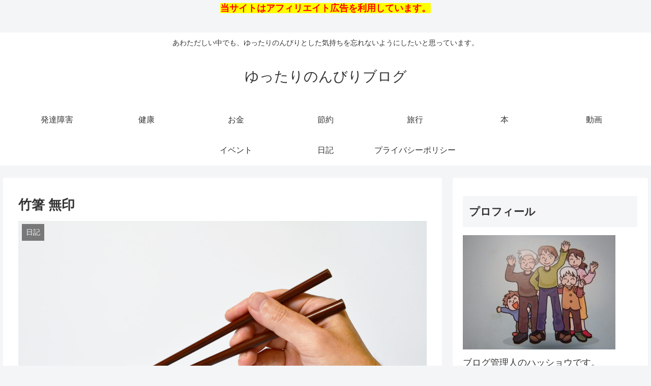

--- FILE ---
content_type: text/javascript; charset=utf-8
request_url: https://accaii.com/koushin/script?ck1=0&xno=c170701c0bb73001&tz=0&scr=1280.720.24&inw=1280&dpr=1&ori=0&tch=0&geo=1&nav=Mozilla%2F5.0%20(Macintosh%3B%20Intel%20Mac%20OS%20X%2010_15_7)%20AppleWebKit%2F537.36%20(KHTML%2C%20like%20Gecko)%20Chrome%2F131.0.0.0%20Safari%2F537.36%3B%20ClaudeBot%2F1.0%3B%20%2Bclaudebot%40anthropic.com)&url=https%3A%2F%2Fbisuta-ri.com%2F2021%2F12%2F22%2Fpost-2870%2F&ttl=%E7%AB%B9%E7%AE%B8%20%E7%84%A1%E5%8D%B0%20%7C%20%E3%82%86%E3%81%A3%E3%81%9F%E3%82%8A%E3%81%AE%E3%82%93%E3%81%B3%E3%82%8A%E3%83%96%E3%83%AD%E3%82%B0&if=0&ct=0&wd=0&mile=&ref=&now=1769534322491
body_size: 191
content:
window.accaii.save('fd969664ac47464e.691a97fc.6978f371.0.21.22.0','bisuta-ri.com');
window.accaii.ready(true);

--- FILE ---
content_type: text/javascript
request_url: https://accaii.com/init
body_size: 161
content:
typeof window.accaii.init==='function'?window.accaii.init('c170701c0bb73001'):0;